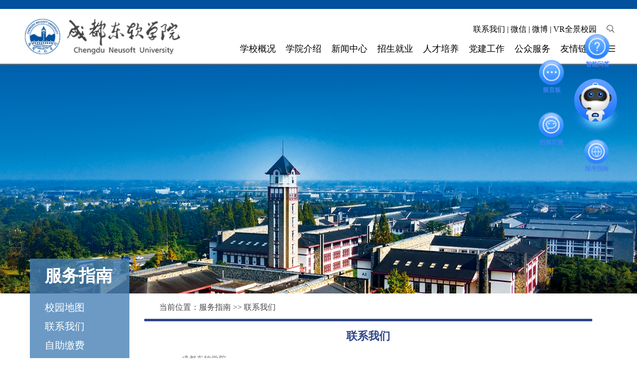

--- FILE ---
content_type: text/html
request_url: https://nsu.edu.cn/HTML/service/article_55.html
body_size: 17513
content:
<!DOCTYPE html>
<html><head><meta charset="UTF-8"><meta name="viewport" content="width=device-width,initial-scale=1"><meta name="renderer" content="webkit"><meta name="force-rendering" content="webkit"/><meta http-equiv="X-UA-Compatible" content="IE=Edge,chrome=1"/><meta http-equiv="Content-Type" content="text/html; charset=UTF-8"><title>成都东软学院 - 服务指南</title><link rel="shortcut icon" href="/img/favicon.ico"><script src="/js/jquery.min.js" type="text/javascript" charset="utf-8"></script><script src="/js/menu.js"></script><script src="/js/search.js" type="text/javascript" charset="utf-8"></script><link rel="stylesheet" type="text/css" href="/css/v3/swiper-bundle.min.css" /><link rel="stylesheet" type="text/css" href="/css/v3/nav.css?2023092701" /><link rel="stylesheet" type="text/css" href="/css/v3/content.css" /><link rel="stylesheet" type="text/css" href="/css/v3/main.css?2023092701" /><link rel="stylesheet" type="text/css" href="/css/v3/list.css?2023092701" /><link rel="stylesheet" type="text/css" href="/css/v2/iconfont.css?2023092701" /><style type="text/css">header {width: 100%;height: 130px;background-position: 50% 50%;background-size: cover;background-color: #777;background-repeat: no-repeat;top: 0;position: absolute;}h1 {width: 100%;height: 100%;padding: 0;margin: 0;text-transform: uppercase;text-align: center;font-family: Helvetica;font-size: 150px;color: #fff;}footer h1 {line-height: 300px;}</style></head><body><header><div class="navtop"></div><!--菜单--><div class="nav"><div class="nav_main"><a href="https://www.nsu.edu.cn/" class="logo"><img src="/img/v3/logo2.png"></a><div class="nav_main_right"><div class="nav-2"><div style=" margin-left: 20px; margin-right: 5px;"><!--width: 200px;--><div class="iconfont icon-sousuo"><div class="input"><input type="text" value=""placeholder="请输入完关键字后回车进行检索" /></div></div></div><div class="icon"><!--<a href="#"><div class="iconfont icon-20_">20周年校庆专题<div class="downDiv"></div></div></a> | --><a href="https://www.nsu.edu.cn/HTML/service/article_55.html"><div class="iconfont icon-dianhua2_">联系我们</div></a> | <a href="#"><div class="iconfont icon-weixin_">微信<div class="downDiv"></div></div></a> | <a href="https://weibo.com/neusoft028" target="_blank"><div class="iconfont icon-weibo_">微博<div class="downDiv"></div></div></a> | <a href="https://720yun.com/t/63e29wakj1v?scene_id=42923" target="_blank"><div class="iconfont icon-vr_">VR全景校园<div class="downDiv"></div></div></a></div></div><div class="nav-3"><!--<div class="nav-3-1"><a href="/">首页</a></div>--><div class="nav-3-1"><a href="/HTML/intro/article_11.html"><div class="navbtn">学校概况</div></a><div class="nav-3-2"><!-- style="opacity: 1;height: auto;"--><div class="line"></div><ul><a href="/HTML/intro/article_11.html"><li>学校简介</li></a><a href="/HTML/intro/article_12.html"><li>领导致辞</li></a><a href="/HTML/intro/article_15.html"><li>组织机构</li></a><a href="/HTML/intro/article_106.html"><li>理念特色</li></a><a href="/HTML/intro/article_17.html"><li>大 事 记</li></a><a href="/HTML/intro/article_16.html"><li>领导关怀</li></a><a href="/HTML/intro/article_31.html"><li>校园环境</li></a><a href="/HTML/image/list_49.html"target="_blank"><li>影像东软</li></a><a href="/HTML/intro/article_133.html"><li>大学精神</li></a></ul><!--<div class="img"><img src="./img/v3/CNU.png" /></div>--></div></div><div class="nav-3-1"><a href="/HTML/dept/"><div class="navbtn">学院介绍</div></a><div class="nav-3-2" style="width: 220px;left: -53px;"><div class="line"></div><ul><a href="https://cs.nsu.edu.cn/" target="_blank"><li>计算机与软件学院</li></a><a href="https://ise.nsu.edu.cn/" target="_blank"><li>智能科学与工程学院</li></a><a href="https://sibm.nsu.edu.cn/" target="_blank"><li>信息与商务管理学院</li></a><a href="https://da.nsu.edu.cn/" target="_blank"><li>数字艺术与设计学院</li></a><a href="https://english.nsu.edu.cn/" target="_blank"><li>外国语学院</li></a><a href="https://jk.nsu.edu.cn/" target="_blank"><li>健康医疗科技学院</li></a><a href="https://gz.nsu.edu.cn/" target="_blank"><li>数智应用技术学院</li></a><a href="https://io.nsu.edu.cn/" target="_blank"><li>国际教育学院</li></a><a href="https://basic.nsu.edu.cn/" target="_blank"><li>基础教学学院</li></a><a href="https://sz.nsu.edu.cn/" target="_blank"><li>马克思主义学院</li></a><a href="https://sovo.nsu.edu.cn/" target="_blank"><li>创新创业学院</li></a><a href="https://cec.nsu.edu.cn/" target="_blank"><li>继续教育（培训）学院</li></a><a href="https://tyjr.nsu.edu.cn/" target="_blank"><li>退役军人教育学院</li></a></ul></div></div><div class="nav-3-1"><a href="/HTML/news/article_18.html"><div class="navbtn">新闻中心</div></a><div class="nav-3-2"><div class="line"></div><ul><a href="/HTML/news/list_18.html"><li>学校新闻</li></a><a href="/HTML/news/list_19.html"><li>通知通告</li></a><a href="/HTML/news/list_68.html"><li>聚焦东软</li></a><a href="/HTML/news/list_21.html"><li>媒体聚焦</li></a><a href="/HTML/news/list_62.html"><li>信息公开</li></a></ul></div></div><div class="nav-3-1"><a href="/HTML/recruit/"><div class="navbtn">招生就业</div></a><div class="nav-3-2"><div class="line"></div><ul><a href="https://zs.nsu.edu.cn/html/" target="_blank"><li>招生信息</li></a><a href="https://career.nsu.edu.cn/" target="_blank"><li>就业指导</li></a></ul></div></div><div class="nav-3-1"><a href="/HTML/teach/article_107.html"><div class="navbtn">人才培养</div></a><div class="nav-3-2" style="right:0"><div class="line"></div><ul><a href="/HTML/teach/article_107.html"><li>培养模式</li></a><a href="/HTML/teach/article_111.html"><li>教学质量</li></a><a href="/HTML/teach/article_44.html"><li>学生工作</li></a><a href="/HTML/teach/article_45.html"><li>校 团 委</li></a><a href="https://lab.nsu.edu.cn/" target="_blank"><li>实验实训</li></a><a href="/HTML/teach/list_69.html"><li>师资力量</li></a><a href="/HTML/teach/article_30.html"><li>奖助学金</li></a><a href="https://lib.nsu.edu.cn/" target="_blank"><!-/HTML/teach/article_128.html--><li>图书馆</li></a><a href="/HTML/teach/article_53.html"><li>后勤保障</li></a></ul></div></div><div class="nav-3-1"><a href="/HTML/teach/article_107.html"><div class="navbtn">党建工作</div></a><div class="nav-3-2" style="right:0"><div class="line"></div><ul><a href="https://dq.nsu.edu.cn/" target="_blank"><li>党群工作部</li></a>
<!--<a href="#" target="_blank"><li>课程思政研究中心</li></a>
--></ul></div></div><div class="nav-3-1"><a href="/HTML/service/article_55.html"><div class="navbtn">公众服务</div></a><div class="nav-3-2"><div class="line"></div><ul><a href="/HTML/service/article_129.html"><li>校园地图</li></a><a href="http://r.nsu.edu.cn/" target="_blank"><li>自助缴费</li></a><a href="/HTML/service/article_51.html"><li>校长信箱</li></a><a href="/HTML/service/article_55.html"><li>联系我们</li></a></ul></div></div><div class="nav-3-1"><a href="/HTML/service/article_58.html"><div class="navbtn">友情链接</div></a><div class="nav-3-2" style="width: 220px;left: -53px;"><div class="line"></div><ul><a href="https://www.neutech.com.cn/" target="_blank"><li>东软睿新科技集团</li></a><a href="https://www.neusoft.edu.cn/" target="_blank"><li>大连东软信息学院</li></a><a href="https://www.nuit.edu.cn/" target="_blank"><li>广东东软学院</li></a><a href="https://gxlz.scedu.net/" target="_blank"><li>四川省高校网络理政平台</li></a></ul></div></div><span class="iconfont icon-caidan hander"></span></div><!--nav3 end--></div></div><!--sider end--></div><!--菜单结束--></header><!--菜单--><div id="allmenu" class="nav_all"><div class="main"><div class="closebtn">x</div><div class="title">总览</div><div class="menus"><ul><li class="m1">学校概况<ul><a href="/HTML/intro/article_11.html"><li>学校简介</li></a><a href="/HTML/intro/article_12.html"><li>领导致辞</li></a><a href="/HTML/intro/article_15.html"><li>组织机构</li></a><a href="/HTML/intro/article_106.html"><li>理念特色</li></a><a href="/HTML/intro/article_17.html"><li>大 事 记</li></a><a href="/HTML/intro/article_16.html"><li>领导关怀</li></a><a href="/HTML/intro/article_31.html"><li>校园环境</li></a><a href="/HTML/image/list_49.htm"><li>影像东软</li></a><a href="/HTML/intro/article_133.html"><li>大学精神</li></a></ul></li></ul><ul><li class="m1">学院介绍<ul><a href="https://cs.nsu.edu.cn/" target="_blank"><li>计算机与软件学院</li></a><a href="https://ise.nsu.edu.cn/" target="_blank"><li>智能科学与工程学院</li></a><a href="https://sibm.nsu.edu.cn/" target="_blank"><li>信息与商务管理学院</li></a><a href="https://da.nsu.edu.cn/" target="_blank"><li>数字艺术与设计学院</li></a><a href="https://english.nsu.edu.cn/" target="_blank"><li>外国语学院</li></a><a href="https://jk.nsu.edu.cn/" target="_blank"><li>健康医疗科技学院</li></a><a href="https://gz.nsu.edu.cn/" target="_blank"><li>数智应用技术学院</li></a><a href="https://io.nsu.edu.cn/" target="_blank"><li>国际教育学院</li></a><a href="https://basic.nsu.edu.cn/" target="_blank"><li>基础教学学院</li></a><a href="https://sz.nsu.edu.cn/" target="_blank"><li>马克思主义学院</li></a><a href="https://sovo.nsu.edu.cn/" target="_blank"><li>创新创业学院</li></a><a href="https://cec.nsu.edu.cn/" target="_blank"><li>继续教育（培训）学院</li></a><a href="https://tyjr.nsu.edu.cn/" target="_blank"><li>退役军人教育学院</li></a></ul></li></ul><ul><li class="m1">新闻中心<ul><a href="/HTML/news/list_18.html"><li>学校新闻</li></a><a href="/HTML/news/list_19.html"><li>通知通告</li></a><a href="/HTML/news/list_68.html"><li>聚焦东软</li></a><a href="/HTML/news/list_21.html"><li>媒体聚焦</li></a><a href="/HTML/news/list_62.html"><li>信息公开</li></a></ul></li><li class="m1">招生就业<ul><a href="https://zs.nsu.edu.cn/html/" target="_blank"><li>招生信息</li></a><a href="https://career.nsu.edu.cn/" target="_blank"><li>就业指导</li></a></ul></li></ul><ul><li class="m1">人才培养<ul><a href="/HTML/teach/article_107.html"><li>培养模式</li></a><a href="/HTML/teach/article_111.html"><li>教学质量</li></a><a href="/HTML/teach/article_44.html"><li>学生工作</li></a><a href="/HTML/teach/article_45.html"><li>校 团 委</li></a><a href="https://lab.nsu.edu.cn/" target="_blank"><li>实验实训</li></a><a href="/HTML/teach/list_69.html"><li>师资力量</li></a><a href="/HTML/teach/article_30.html"><li>奖助学金</li></a><a href="https://lib.nsu.edu.cn/" target="_blank"><!-/HTML/teach/article_128.html--><li>图书馆</li></a><a href="/HTML/teach/article_53.html"><li>后勤保障</li></a></ul></li></ul><ul><li class="m1">党建工作<ul><a href="https://dq.nsu.edu.cn/" target="_blank"><li>党群工作部</li></a>
<!--<a href="#"><li>课程思政研究中心</li></a>
--></ul></li><li class="m1">公共服务<ul><a href="/HTML/service/article_129.html"><li>校园地图</li></a><a href="http://r.nsu.edu.cn/" target="_blank"><li>自助缴费</li></a><a href="/HTML/service/article_51.html"><li>校长信箱</li></a><a href="/HTML/service/article_55.html"><li>联系我们</li></a></ul></li></ul><ul><li class="m1">诚聘英才<ul><a href="https://hr.nsu.edu.cn/" target="_blank"><li>人才招聘</li></a></ul></li></ul></div></div></div><!--菜单结束--><div id="topmenu" class="nav_top"><div class="nav_top_main"><a href="https://www.nsu.edu.cn/" class="logo"><img src="/img/v3/logo2.png"></a><div class="nav_top_main_right"><div class="nav_top-2"><div class="sider"><div class="siderbg"></div></div><div style="width: 600px; margin-left: 20px;"><span class="iconfont icon-caidan hander"style="font-size: 42px; margin-left: 10px;    float: right;"></span><div class="iconfont icon-sousuo"><div id="searchDiv"><div class="input"><input tyle="text" value="" placeholder="请输入完关键字后回车进行检索"></div><div id="searchResult" class="searchResult"></div></div><!--<div class="input"><input type="text" value="" placeholder="请输入完关键字后回车进行检索" /></div>--></div></div></div></div></div></div><div class="topimg" style="background-image: url(/img/v3/topimg.png);"></div><div class="container"><div class="container1"><!--左侧导航栏--><div class="menu-left">服务指南<ul><li><a href="/HTML/service/article_129.html">校园地图</a></li><li><a href="/HTML/service/article_55.html">联系我们</a></li><li><a href="http://r.nsu.edu.cn/" target="_blank">自助缴费</a></li><li><a href="/HTML/service/article_51.html">校长信箱</a></li><li><a href="/HTML/service/article_58.html">友情链接</a></li></ul></div><!--右侧部分--><div class="container-right"><div class="plate"><div style="height: 20px"></div><div class="b-nav">当前位置：<a href="/HTML/service/">服务指南</a> &gt;&gt; <a href="/HTML/service/article_55.html" class="font14BB">联系我们</a></div><div class="list-top"></div><div class="h-1">联系我们</div><div class="h-1"></div><div class="text_">成都东软学院<br><br>通讯地址：中国四川成都市都江堰青城山东软大道1号<br>邮 编： 611844<br>电 话：+86-28-64888000(校办)  64888001(招办) <br>传 真：+86-28-64888008<br>网 址：www.nsu.edu.cn <br>E-mail<a href="mailto:edu@nsu.edu.cn">：edu@nsu.edu.cn</a><br>&#160;&#160;&#160;<!--<br>东北大学东软信息学院<br>通讯地址：中国·大连市软件园凌北路18号<br>邮 编：116023<br>电 话：+86-411-84760003 84835000<br>传 真：+86-411-84760110<br>网 址：www.neusoft.edu.cn<br>E-mail <a href="mailto:：jiangnan@neusoft.edu.cn">：jiangnan@neusoft.edu.cn</a><br>&#160;&#160;&#160;<br>南海东软信息技术学院<br>通讯地址：广东省佛山市南海软件科技园<br>邮 编：528222<br>电 话：+86-757-86684502 　86684503<br>传 真：+86-757-86684501<br>网 址：nanhai.neusoft.edu.cn<br>E-mail <a href="mailto:：enquiry@itnh.com.cn">：enquiry@itnh.com.cn</a>--><br></div></div><div class="h-15"></div></div></div></div><footer><div class="main"><div class="logo"></div><div class="text"><p>投诉举报方式：xf@nsu.edu.cn 、 028-64888000<br>地址：四川省 成都市 都江堰市 青城山镇东软大道1号<br>邮编：611844<br><a href="https://beian.miit.gov.cn/" target="_blank">蜀ICP备12011972号-2</a><a href="https://beian.mps.gov.cn/#/query/webSearch?code=51018102000775" rel="noreferrer" target="_blank"><img src="/img/logo_ga.png" style="width:16px; height:16px; margin: 0 5px 0 10px" />川公网安备51018102000775</a><br>Copyright © 2002-2026 成都东软学院 All Rights Reserved</p></div><div class="link"><div class="imgs"><ul><a href="/HTML/service/article_55.html"><li><img src="/img/f_contactus.png"><ul><li><img src="/img/contactus3.png"></li><li><img src="/img/contactus2.png"></li></ul></li></a><a href="#"><li><img src="/img/f_wx.png"><ul><li><img src="/img/wxcode.jpg"></li><li><img src="/img/wx2.png"></li></ul></li></a><a target="_blank"href="https://passport.weibo.com/wbsso/login?ssosavestate=1565616517&amp;url=https%3A%2F%2Fweibo.com%2Fneusoft028%3Fsudaref%3Dwww.nsu.edu.cn%26display%3D0%26retcode%3D6102%26sudaref%3Dpassport.weibo.com&amp;display=0&amp;ticket=ST-Mjg0MzYyNDg3MA==-1534080517-gz-AFC135C406473FA96C16092054772776-1&amp;retcode=0"><li><img src="/img/f_wb.png"><ul><li><img src="/img/wbcode.jpg"></li><li><img src="/img/wb2.png"></li></ul></li></a><a target="_blank" href="https://www.xiaohongshu.com/user/profile/5dadbc6f0000000001009320"><li><img src="/img/f_xhs.png"><ul><li><img src="/img/xhscode.jpg"></li><li><img src="/img/tt2.png"></li></ul></li></a><a target="_blank" href="http://www.cdjubao.gov.cn/"><li><img src="/img/f_jb.png" alt="成都市互联网不良与违法信息举报中心"><ul><li style="font-size:12px;width:80px;text-align:center;">举报中心</li><li><img src="/img/contactus2.png"></li></ul></li></a><a target="_blank" href="http://gxlz.scedu.net/"><li><img src="/img/f_lz.png" alt="四川省高校网络理政平台"><ul><li style="font-size:12px;width:80px;text-align:center;">高校理政</li><li><img src="/img/contactus2.png"></li></ul></li></a></ul></div><div class="text">友情链接：<a href="https://www.neutech.com.cn/" target="_blank">东软睿新科技集团</a><a href="https://www.neusoft.edu.cn/" target="_blank">大连东软信息学院</a><a href="https://www.nuit.edu.cn/" target="_blank">广东东软学院</a></div></div></div></footer><div id="apDiv1" style="visibility:hidden;display:none;">
<script charset="UTF-8" id="LA_COLLECT" src="//sdk.51.la/js-sdk-pro.min.js"></script>
<script>LA.init({id: "JkroUC8QOYwmzd6j",ck: "JkroUC8QOYwmzd6j"})</script>
<!-- Matomo -->
<script>var _paq = window._paq = window._paq || [];/* tracker methods like "setCustomDimension" should be called before "trackPageView" */_paq.push(["setCookieDomain", "*.nsu.edu.cn"]);_paq.push(['trackPageView']);_paq.push(['enableLinkTracking']);(function() {var u="//count.nsu.edu.cn/";_paq.push(['setTrackerUrl', u+'matomo.php']);_paq.push(['setSiteId', '1']);var d=document, g=d.createElement('script'), s=d.getElementsByTagName('script')[0];g.async=true; g.src=u+'matomo.js'; s.parentNode.insertBefore(g,s);})();
</script>
<!-- End Matomo Code -->
<script id="eda_bar_script" src="https://answer.eol.cn/school/pc/school3292.js"></script>
</div></body></html>

--- FILE ---
content_type: text/css
request_url: https://nsu.edu.cn/css/v3/nav.css?2023092701
body_size: 63686
content:
* {
    margin: 0;
    padding: 0;
    font-family: "微软雅黑";
}

.nav {
    width: 100%;
    height: 219px;
    position: absolute;
    /*background: linear-gradient(to bottom, rgba(0,0,0,0.8), rgba(0,0,0,0.4), rgba(0,0,0,0.0));*/
    background: url('../../img/v3/navbg.png') repeat;
    font-size: 14px;
    z-index: 999;
}

.banner-bottom {
    /*首屏底部阴影*/
    width: 100%;
    height: 156px;
    bottom: 0px;
    position: absolute;
    /*background: linear-gradient(to bottom, rgba(0,0,0,0.8), rgba(0,0,0,0.4), rgba(0,0,0,0.0));*/
    background: url('../../img/v3/navbg2.png') repeat;
    font-size: 14px;
    z-index: 1;
    /*生成的阴影*/
}

.nav_main {
    width: 1340px;
    height: 90px;
    /*background: url(/img/nav2.png);*/
    background-position: center;
    background-size: cover;
    background-repeat: no-repeat;
    position: absolute;
    top: 0px;
    left: 50%;
    margin-left: -715px;
    z-index: 100;
    /*
    background-color: #3e5699;
    background-color: rgba(62, 86, 153, 0.9);
    
    background-color: green;*/
    transition: all .4s;
}


.nav .logo {
    position: absolute;
    /*position: relative;
    float: left;*/
    width: 440px;
    padding-top: 20px;
    height: 100px;

}

.nav .logo img {
    width: 312px;
    /*解决html5因line-height导致垂直居中问题*/
    vertical-align: top;
}


.nav_main_right {
    display: block;
    /*float: left;
    position: relative;*/
    width: 900px;
    height: 100px;
    position: absolute;
    right: 0;
    top: 0;
}

.nav a {
    color: #fff;
    font-size: 16px;
    text-decoration: none;
    text-align: center;
}

.nav a:hover {
    color: #aaa;
}

.nav-2 {
    position: absolute;
    width: 700px;
    height: 40px;
    line-height: 40px;
    right: 0px;
    color: #fff;
    top: 20px;
    font-size: 16px;
}

.nav-2>div {
    height: 40px;
    line-height: 40px;
    float: right;
}

.nav-2>div div,
.nav-2 .icon-sousuo:before {
    float: left;
}

/*处理搜索框的外观*/
.nav-2 .input {
    width: 200px;
}

.nav-2 .input input {
    width: 200px;
    height: 30px;
    line-height: 30px;
    margin-top: 5px;
    border: 0px;
    background-color: transparent;
    border-bottom: 1px solid #fff;
    outline: none;
    -webkit-caret-color: #fff;
    caret-color: #fff;
    color: #fff;
}

.nav-2 .input input::-webkit-input-placeholder {
    color: transparent;
}

.nav-2 .input input::-moz-placeholder {
    color: transparent;
}

.nav-2 .input input::-ms-input-placeholder {
    color: transparent;
}

.nav-2 .input input:focus::placeholder {
    color: transparent;
}

.nav-2 .input input:focus::-webkit-input-placeholder {
    color: #aaa;
}

.nav-2 .input input:focus::-moz-placeholder {
    color: #aaa;
}

.nav-2 .input input:focus::-ms-input-placeholder {
    color: #aaa;
}

.nav-2 .input input:focus::placeholder {
    color: #aaa;
}

.nav-2 input:focus {
    width: 200px;
}

/*处理搜索框外观结束*/

.iconfont.icon-caidan.hander{
    color: #fff; 
    font-size: 22px; 
    margin-left: 10px;
}

.nav-3 {
    position: absolute;
    right: 0px;
    width: auto;
    height: 40px;
    line-height: 40px;
    /*background-color: blue;*/
    z-index: 667;
    top: 60px;
    font-size: 16px;
}


.nav-3-1 {
    display: block;
    min-width: 80px;
    height: 40px;
    line-height: 40px;
    float: left;
    text-align: center;
    position: relative;
}


.nav-3-1 .navbtn {
    height: 40px;
    line-height: 40px;
    padding: 0px 10px;
    font-size: 18px;

}

.nav-3-1 .navbtn:hover {
    color: #fff;

}

.nav-3-1:hover .navbtn {
    border-bottom: 2px solid #fff;
}

.nav-3-2 {
    position: absolute;
    min-width: 160px;
    max-width: 200px;
    width: auto;
    text-align: center;

    top: 30px;
    transition: all .25s ease-in-out;
    opacity: 0;
    z-index: -999;
    height: 0px;
    overflow: hidden;

    left: -34px;
}

.nav-3-2 ul {
    /*background-color: rgba(62,86,153,0.9);*/
    background-color: #ffc96b;
    padding-top: 5px;
    color: #000;
    font-size: 14px;

}

.nav-3-2 a {
    color: #000;
    font-size: 16px;
    text-decoration: none;
    text-align: center;
}

.nav-3-2 a:hover {
    color: #000;
    font-weight: 600;
}

.nav-3-1:hover .nav-3-2 {
    display: block;
    opacity: 1;
    top: 40px;
    height: auto;
}

.nav-3-2 li {
    /*取消双行显示
	float:left;
	width: 45%;
	min-width: 95px;*/
    line-height: 40px;
    background-color: #fff;
    padding: 2px;
    list-style: none;
    width: auto;

}

.nav-3-2 .line {
    width: 2px;
    height: 30px;
    background-color: #fff;
    margin: auto;
}

.nav-3-2 .img {
    background-color: #fff;
    padding: 4px;
}

.nav-3-2 .img img {
    width: 100%;
}

.icon-caidan.hander{
    cursor: pointer;
}

/*定义全局菜单*/
.nav_all{
    width: 100%;
    height: 720px;
    background-color: rgba(0, 0, 0, 0.9);
    position: fixed;
    z-index: 2;
    top: 110px;
    display: none;
}
.nav_all.active{
    display: block;
}
.nav_all .closebtn{
    width: 50px;
    height: 50px;
    font-size: 40px;
    text-align: center;
    line-height: 50px;
    margin: 0 0 0 auto;
    cursor: pointer;
}
.nav_all ul, .nav_all li{
    list-style: none;
}
.nav_all ul{
    float: left;
    margin-right: 140px;
}
.nav_all ul:last-child{
    margin-right: 0px;
}
.nav_all li ul li{
    height: 30px;
    line-height: 30px;
}
.nav_all ul li ul{
    float: unset;
    margin-right: unset;
}

.nav_all li:hover{
    color:#ccc;
}
.nav_all li.m1{
    margin: 70px auto 15px 0;
    font-size: 20px;
    font-weight: 600;
}
.nav_all li.m1 ul{
    font-size: 16px;
    font-weight: normal;
    margin-top: 15px;
}

.nav_all .main{
    width: 1340px;
    color: #fff;
    margin: auto;
}
.nav_all .main a{
    color: #fff;
    text-decoration: none;
}
.nav_all .main .title{
    text-align: center;
    font-size: 40px;
}
.nav_all .main .menus{
    border-top: solid 1px #fff;
    width: 1320px;
    position: absolute;
    padding: 10px;
}


/*定义topmenu*/
.nav_top {
    width: 100%;
    position: fixed;
    height: 110px;
    background: rgba(255, 255, 255, 0.9);
    /*rgba(41,68,142,0.9)*/
    z-index: 100;
    top: 0;
    left: 0;
    margin-left: 0;
    display: none;
    box-shadow: 0px 5px 10px #888888;
}

.nav_top.show {
    display: block;
}

.nav_top_main {
    position: relative;
    width: 1320px;
    height: 70px;
    margin: 20px auto;
    /*background-color: #9c3535;*/
}

/*topmenu漂浮菜单外观*/
.nav_top_main_right {
    position: absolute;
    display: block;
    width: 900px;
    height: 100px;
    right: 0;
    top: 0;
}

.nav_top-2 {
    position: absolute;
    width: 700px;
    height: 40px;
    line-height: 40px;
    right: 10px;
    color: #000;
    top: 20px;
}

.nav_top-2>div {
    height: 40px;
    line-height: 40px;
    float: right;
}

.nav_top-2>div div,
.nav_top-2 .icon-sousuo:before {
    float: right;
}

.nav_top-2 .icon-sousuo{
    width: 500px;
    color: #000;
}

.iconfont.icon-sousuo>.input {
    display: none;
}
.iconfont.icon-sousuo:hover>.input{
    display: block;
}


.nav_top-2 .input {
    /*width: 150px;*/
}
.nav_top-2 .iconfont{
    font-size: 30px;
    /*font-size: 50px;*/
}

.nav_top-2 .input input {
    width: 100px;
    height: 30px;
    line-height: 30px;
    margin-top: 5px;
    border: 0px;
    background-color: transparent;
    border-bottom: 1px solid #000;
    outline: none;
    -webkit-caret-color: #000;
    caret-color: #000;
    color: #000;
    font-size: 20px;
    padding: 0 20px;
}

.nav_top-2 .input input::-webkit-input-placeholder {
    color: transparent;
}

.nav_top-2 .input input::-moz-placeholder {
    color: transparent;
}

.nav_top-2 .input input::-ms-input-placeholder {
    color: transparent;
}

.nav_top-2 .input input:focus::placeholder {
    color: transparent;
}

.nav_top-2 .input input:focus::-webkit-input-placeholder {
    color: #000;
}

.nav_top-2 .input input:focus::-moz-placeholder {
    color: #000;
}

.nav_top-2 .input input:focus::-ms-input-placeholder {
    color: #000;
}

.nav_top-2 .input input:focus::placeholder {
    color: #000;
}

.nav_top-2 input:focus {
    width: 400px;
}

.nav-2 .icon {
    /* background-color: blue; */
    position: relative;
}
.nav-2 .icon a{
    display: inline-grid;
}

.nav-2 .iconfont .upDiv{
	width: 150px;
	height: 150px;

	background-color: #222;
	color: #fff;
	position: absolute;
	top: 65px;
	left: 40px;
	transform: translateY(-200%);
 	z-index: -1;
	overflow: hidden;
	transition: all .25s ease-in-out;
	opacity: 0;
}


.nav-2 .iconfont:hover .upDiv{
	top: 150px;
	opacity: 1; 
	z-index: 999;
}


.nav-2 .iconfont .downDiv{
	width: 150px;
	height: 150px;
	background-color: #222;
	color: #fff;
	position: absolute;
	top: -220px;
	left: 20px;
	transform: translateY(40px);
 	z-index:-1;
	overflow: hidden;
	transition: all .25s ease-in-out;
	opacity: 0;
}
.nav-2 .iconfont.icon-weibo_ .downDiv{
    left: 60px;
}
.nav-2 .iconfont.icon-vr_ .downDiv{
    left: 120px;
}
.nav-2 .iconfont.icon-weixin_, .nav-2 .iconfont.icon-weibo_, .nav-2 .iconfont.icon-vr_{
    position: relative;
}
.nav-2 .iconfont.icon-weixin_ .downDiv, .nav-2 .iconfont.icon-weibo_ .downDiv, .nav-2 .iconfont.icon-vr_ .downDiv{
    left: -60px;
}
.nav-2 .iconfont.icon-20_ .downDiv{
    left: -20px;
}
.nav-2 .iconfont:hover .downDiv{
	top: 0px;
	opacity: 1; 
	z-index: 999;
}

.nav-2 .icon-20 div, .nav-2 .icon-20_ div{
	box-shadow: 0 1px 5px #666;
	border-radius: 4px;
	background: url([data-uri]);
}

.nav-2 .icon-weixin div, .nav-2 .icon-weixin_ div{
	box-shadow: 0 1px 5px #666;
	border-radius: 4px;
	background: url([data-uri]);
}

.nav-2 .icon-weibo div, .nav-2 .icon-weibo_ div{
	box-shadow: 0 1px 5px #666;
	border-radius: 4px;
	background: url([data-uri]);
}

.nav-2 .icon-vr div, .nav-2 .icon-vr_ div{
	box-shadow: 0 1px 5px #666;
	border-radius: 4px;
	background: url([data-uri]);
}


.siderbg{
	display: none;
}
.searchResult{
        display: none;
}

@media (max-width: 1340px){
    .nav_main {
        width: 1200px;
        margin-left: -600px;
    }
    .nav .logo{
        width: 332px;
    }
    .nav_main_right{
        width: 800px;
    }

    .nav_all .main{
        width: 1200px;
    }
    .nav_all .main .menus{
        width: 1160px;
        padding: 10px 20px;
    }
    .nav_all ul{
        margin-right: 110px;
    }
    .nav_top_main{
        width: 1180px;
    }
    .nav_top_main_right{
        width: 800px;
    }
    .nav_top-2{
        right: 0px;
    }
    .nav_all li.m1{
        margin: 30px auto 15px 0;
    }
}

@media (max-width: 1199px){
    
    .nav_main {
        width: 1000px;
        margin-left: -500px;
    }
    .nav .logo{
        width: 232px;
        padding-top: 30px;
    }
    .nav .logo img{
        width: 232px;
    }
    .nav_main_right{
        width: 800px;
    }

    .nav_all .main{
        width: 1000px;
    }
    .nav_all .main .menus{
        width: 960px;
        padding: 10px 20px;
    }
    .nav_all ul{
        margin-right: 70px;
    }
    .nav_top_main{
        width: 980px;
    }
    .nav_top_main_right{
        width: 600px;
    }
    .nav_top-2{
        right: 0px;
    }





}
@media (max-width: 991px){
    .nav{
        display: none;
    }
    .nav_top{
        display: block;
    }
    .nav_top_main{
        width: 100%;
    }
    .nav_all {
        background-color: rgba(200, 200, 200, 0.9);
    }
    .nav_all .main, .nav_all .main .menus{
        width: 100%;
        box-sizing: border-box;
        color: #000;
    }
    .nav_all .main .closebtn, .nav_all .main .title{
        display: none;
    }
    .nav_all ul{
        width:100%;

    }
    .nav_all li{
        display: none;
    }
    .nav_all li.m1{
        display: block;
cursor: pointer;
    }
    .nav_all li.m1{
        margin: 10px auto 0px;
    }
    .nav_all li.m1 ul{
        display: none;
    }
    .nav_all li.m1.active ul{
        display: block;
    }
    .nav_all li.m1.active li{
        display: block;
    }
    .nav_all .main a{
        color: #000;
    }
    .nav_all li:hover{
        color:#666;
    }

 }
@media (max-width: 767px){
#searchResult {
font-size:18px;
line-height:22px;
}
#searchResult .newsTxt{
color: #fff;
}
#searchResult a{
color: #fff;
}
.searchResult{
display: block;
}

.nav_top-2.showSearch{
top:-20px;
}

.nav_top-2 input:focus {
	width:auto;
}
.nav_top-2 .icon-sousuo{
	width: 50px;
}

	#searchDiv{
		display: none;
		opacity: 0;
		position: fixed;
		max-width: 300px;
		width: 80%;
		height: 100%;
		left: auto;
		right: -340px;
		float: right;
		text-align: left;
		transition: all .25s ease-in-out;
		background: rgba(62,86,153,1);
		margin: 0 auto;
		box-shadow: -10px 0px 10px rgba(51, 51, 51, 0.6);
		z-index: 667;
	}
#searchDiv .input{
	width: 80%;
	margin: 0px auto;
	height: 100px;
	position: relative;
}
	#searchDiv input{
	position: absolute;
	top: 30px;
	width: 80%;
	margin: 0px auto 0px -5px;
	height: 30px;
	padding: 0px 5px;
	line-height: 30px;
	font-size: 16px;
	border-radius: 15px;
	background-color: #fff;
	}

	.showSearch #searchDiv{
		opacity: 1;
		right: 0px;
		display: block;
	}

	#searchDiv .news {
		width: 90%;
		height: 230px;
		margin: 0px 5% 10px;
		overflow-y:hidden;

		display: -webkit-box;
		-webkit-box-orient: vertical;
		-webkit-line-clamp: 3;
	}
	#searchDiv .newsImg {
		width: 100%;
		height: 160px;
		background-position: 50%;
		background-size: cover;
		background-color: #777;
		background-repeat: no-repeat;
		background-position-y: center;
	}
	#searchDiv .newsTxt .newsContent{
		display: none;
	}
	#searchDiv .page{
		width: 90%;
	}
	#searchDiv .page ul li {
		float: left;
		width: 30%;
		height: 50px;
		line-height: 50px;
		text-align: center;
		padding: 0px 10px 0px 10px;
		border: 1px solid #777;
		margin: 0px 5px 5px 5px;
		cursor: pointer;
		background-color: #eee;
	}
	#searchDiv .page ul li:hover {
		background-color: #777;
		color: #fff;
	}

	.top.nav .nav_main{
		width: 100%;
	}

	.showSearch .sider{
		position: fixed;
		height: 100%;
		width: 100%;
	}
	.showSearch .siderbg{
		position: absolute;
		display: block;
		background-color: rgba(0,0,0,.5);
		width: 100%;
		height: 100%;
	}
	.sider .nav-3-1{
		width: 100%;
		border-bottom: 1px solid #fff;
		line-height: 60px;
		height: 60px;
	}
	.sider .navbtn{
		line-height: 60px;
		height:60px;
	}
	
	.sider .nav-3-1:hover .nav-3-2{
		display: none;
	}
}

--- FILE ---
content_type: text/css
request_url: https://nsu.edu.cn/css/v3/content.css
body_size: 2440
content:

.text_ {
    width: 90%;
    min-height: 500px;
    margin: 20px auto;
    text-indent: 30px;/*2em;*/
    font-size: 14px;
    line-height: 22px;
    color: #737373;
    letter-spacing: 1px;
    text-align:justify;
}
.text_ p{
    padding-bottom: 10px;
}
.text_ a{
    color:#737373;
}
.text_ img, .text_ video{
	max-width:90%;
	height: auto;

	display: block;
	margin-left: auto;
	margin-right: auto;
	margin-top: 10px;
	margin-bottom: 10px;
}
.text_ .pic2 img:first-child{
    margin-right: 20px;
}
.text_ .pic2 img{
	display: unset;
}
.text_ #div_ml {
    text-align: center;
}
.text_ #div_ml span {
    background-color: #fff;
    border-color: #ccc;
    padding: 6px 12px;
    margin-bottom: 0;
    font-size: 14px;
    font-weight: 400;
    line-height: 1.42857143;
    text-align: center;
    white-space: nowrap;
    vertical-align: middle;
    -ms-touch-action: manipulation;
    touch-action: manipulation;
    cursor: pointer;
    -webkit-user-select: none;
    -moz-user-select: none;
    -ms-user-select: none;
    user-select: none;
    background-image: none;
    border: 1px solid #ccc;
    border-radius: 4px;
}
.text_ #div_ml span:hover{
    background-color: #eee;
}

.h-1{
    width: 90%;
    margin: 15px auto;
    text-align: center;
    font-size: 22px;
    font-weight: 600;
    color: #2d458a;
}
.h-2{
    width: 90%;
    /*123display: none;*/
    margin: 15px auto;
    text-align: center;
    font-size: 14px;
    color: #464646;
}


@media (max-width: 1340px) {
    
        footer .main{
            width: 1180px;
            margin-left: -590px;
        }
        footer .logo{
            margin-left: 0px;
        }
        footer .text{
            margin-left: 5px;
        }
        footer .link{
            margin-left: 5px;
        }
}
@media (max-width: 1199px) {
    footer .main{
        width: 980px;
        margin-left: -490px;
    }
    footer .logo{
     width: 100px;   
     height: 100px;
     background-position: left;
     margin-left: 20px;
     margin-right: 30px;
    }
    footer .link{
        margin-left: 25px;
    }/*
    footer .text{
        width: 330px;
    }
    footer .link{
        width: 330px;
        margin-top: 0px;
    }*/
}
@media (max-width: 991px) {
    .logo{
        display: block;
    margin-left: 10px;
    }
    footer .main{
        width: 90vw;
        margin-left: -45vw;
        margin-top: 50px;
    }
    footer .text{
        width: auto;
    }
    footer .link{
        width: 100%;
    }
}

--- FILE ---
content_type: text/css
request_url: https://nsu.edu.cn/css/v3/main.css?2023092701
body_size: 2039
content:
.video {
    width: 80%;
    margin: 0 auto;
    text-indent: 0px;
}
.video video{
    width: 100%;
}

ol,ul{
	list-style: none;
}


/*������*/
.modal-backdrop {
    position: fixed;
    top: 0;
    right: 0;
    bottom: 0;
    left: 0;
    z-index: 1040;
    background-color: #000;
}
.fade {
    opacity: 0;
    -webkit-transition: opacity .15s linear;
    transition: opacity .15s linear;
}
.fade.in {
    opacity: 1;
}

.modal-backdrop.in {
    filter: alpha(opacity=70);
    opacity: .7;
}
.modal {
    position: fixed;
    top: 0;
    right: 0;
    bottom: 0;
    left: 0;
    z-index: 1050;
    display: none;
    overflow: auto;
    overflow-y: none;
    /*overflow-y: scroll;*/
    -webkit-overflow-scrolling: touch;
    outline: 0;
}
/*
.modal.in .modal-main {
    -webkit-transform: translate(0, 0);
    -ms-transform: translate(0, 0);
    transform: translate(0, 0);
}
.modal.fade .modal-main {
    -webkit-transition: -webkit-transform .3s ease-out;
    -moz-transition: -moz-transform .3s ease-out;
    -o-transition: -o-transform .3s ease-out;
    transition: transform .3s ease-out;
    -webkit-transform: translate(0, -25%);
    -ms-transform: translate(0, -25%);
    transform: translate(0, -25%);
}*/
.modal-content {
    position: relative;
    background-color: #fff;
    background-clip: padding-box;
    border: 1px solid #999;
    border: 1px solid rgba(0, 0, 0, .2);
    border-radius: 6px;
    outline: none;
    -webkit-box-shadow: 0 3px 9px rgba(0, 0, 0, .5);
    box-shadow: 0 3px 9px rgba(0, 0, 0, .5);
}
.modal-main {
    position: relative;
    width: auto;
    margin: 10px;
}
.modal-header {
    min-height: 16.42857143px;
    padding: 15px;
    border-bottom: 1px solid #e5e5e5;
}
.modal-header {
    background-color: rgba(62,86,153,0.9);
    color: #fff;
    border-radius: 0;
    -webkit-border-radius: 0;
    border: none;
}
.modal-header .close {
    color: #fff;
    opacity: .5;
    margin-top: -2px;
    -webkit-appearance: none;
    padding: 0;
    cursor: pointer;
    background: transparent;
    border: 0;
}
.modal-header .close {
    float: right;
    font-size: 21px;
    font-weight: bold;
    line-height: 1;
    color: #000;
    text-shadow: 0 1px 0 #fff;
    filter: alpha(opacity=20);
    opacity: .2;
}
.close:hover,
.close:focus {
  color: #000;
  text-decoration: none;
  cursor: pointer;
  filter: alpha(opacity=50);
  opacity: .5;
}

.modal-body {
    position: relative;
    padding: 20px;
}
.modal-body .page{
    width: 100%;
    margin-top: 20px;
}
.modal-body .page ul {
    margin: 0 auto;
    display: table;
    text-align: center;
}
.modal-body .page ul li {
    float: left;
    width: 30px;
    height: 30px;
    line-height: 30px;
    text-align: center;
    padding: 0px 10px 0px 10px;
    border: 1px solid #777;
    margin: 0px 5px 5px 5px;
    cursor: pointer;
}
.modal-body .page ul li.select{
    background-color: #ddd;
}


/*ͼƬԤ�����*/
.pictures, .pictures2 {
  list-style: none;
  margin: 0;
  padding: 0;
display: table;
width: 100%;
}
.pictures > li, .pictures2> div > li {
  border: 1px solid transparent;
  float: left;
  /*height: calc(100% / 8);*/
height: 160px;
  margin: 0 -1px -1px 0;
  overflow: hidden;
  width: calc(100% / 4);
  box-sizing: border-box;
}
.pictures2> div > li{
  width: calc(100%/2);
}
.pictures2> div.images{
	    overflow: hidden;
}
	
.pictures > li > img, .pictures2> div > li > img {
  cursor: zoom-in;
  width: 100%;
height: 100%;
    object-fit: cover;
}
.viewer-backdrop {
	background-color: rgba(0, 0, 0, 0.8);
}
.default-invisible div .title {
    display: block;
    width: 100%;
    text-align: center;
    font-size: 20px;
    line-height: 28px;
    margin: 35px auto 0px auto;
}

.event-nav{
text-align:center;
}
.event-nav .btn-square {
    margin-left: 2px;
    margin-right: 2px;
    margin-bottom: 8px;
}.btn {
    display: inline-block;
    border: none;
    outline: none;
    background: transparent;
    text-align: center;
    vertical-align: middle;
    cursor: pointer;
    padding: 0;
    transition: all .2s ease-in-out;
}
.btn-square {
    display: inline-block;
    box-sizing: border-box;
    padding: 7px 16px;
    background-color: #f5f5f5;
    vertical-align: middle;
    color: #333;
    min-height: 35px;
    border: solid 1px #000;
}
.event-nav .btn-square.active {
    background: #1f8dd6;
    color: #fff;
}
.spirit-block {
    background-color: #0693e5;
    text-align: center;
    margin-bottom: 30px;
}
.spirit-block h5 {
    color: #fff;
    font-weight: 700;
    font-size: 20px;
    padding: 20px 0;
}
 .event-content {
    padding-top: 30px;
    padding-bottom: 30px;
}
.default-invisible>div {
    display: none;
}
.default-invisible>div.active {
    display: block;
}
.btn-square:hover{background:#bebebe}
.btn-square.fade-blue:hover{color:#fff;background:#1c7fc1}


@media (min-width: 768px){
	.modal-content {
	    -webkit-box-shadow: 0 5px 15px rgba(0, 0, 0, .5);
	    box-shadow: 0 5px 15px rgba(0, 0, 0, .5);
	}
	.modal-main {
	    width: 80vw;
	    max-width: 1200px;
	    margin: 30px auto;
	}
}

.search-main {
}

.search-main .news {
    float: none;
    width: auto;
    height: 120px;
    /*margin-bottom: 20px;*/
    padding: 10px;
    color: #000;
}
.search-main .news:hover{
	background-color: #ddd;
}

.search-main .newsImg {
    float: left;
    width: 180px;
    height: 120px;
    background-position: 50%;
    background-size: cover;
    background-color: #777;
    background-repeat: no-repeat;
    background-position-y: top;
}

.search-main .newsTxt{
	height: 120px;
	margin-left: 190px;
	max-height: 180px;
	overflow: hidden;
}
.search-main .newsTxt .newsTime{
	font-size: 16px;
	line-height: 30px;
}
.search-main .newsTxt .newsTitle{
	height: 50px;
	line-height: 25px;
	font-size: 16px;
	font-weight: 700;
	letter-spacing: 1px;
	display: -webkit-box;
	-webkit-box-orient: vertical;
	-webkit-line-clamp: 2;
	overflow: hidden;
}
.search-main .newsTxt .newsContent{
	margin-top: 10px;
	font-size: 14px;
	display: -webkit-box;
	-webkit-box-orient: vertical;
	-webkit-line-clamp: 3;
}


/*β��*/

footer {
    width: 100%;
    height: 300px;
    background: #3e3a39;
    bottom: -300px;
    position: fixed;
    z-index: -1;
}

footer .main {
    width: 1340px;
    height: 200px;
    margin: 100px auto 0;
    left: 50%;
    margin-left: -670px;
    position: absolute;
}

footer .logo {
    position: relative;
    width: 372px;
    height: 84px;
    float: left;
    background-position: center;
    background-size: cover;
    background-repeat: no-repeat;
    background-image: url(../../img/v3/logo-bottom.png);
    margin-left: 30px;
}

footer .text {
    float: left;
    color: #fff;
    font-size: 14px;
    margin-left: 60px;
    line-height: 20px;
}

footer .main .text a {
    text-decoration: none;
    color: #fff;
    margin-right: 10px;
}

footer .link ul {
    list-style: none;
}

footer .link ul li {
    list-style: none;
    float: left;
    margin-right:  9px;
    position: relative;
    color: #fff;
}

footer .link .text {
    margin-left: 0px;
    margin-top: 10px;
}

footer .link {
    float: left;
    margin-top: 20px;
    margin-left:45px;
}

footer .link .imgs ul li {
    list-style: none;
    float: left;
    margin-right: 9px;
    position: relative;
    color: #fff;
}

footer .link .imgs ul li ul li:first-child {
    display: none;
    position: absolute;
    bottom: 30px;
    left: -35px;
}

footer .link .imgs ul li:first-child ul li:first-child {
    position: absolute;
    bottom: 50px;
    left: -15px;
}

footer .link .imgs ul li ul li:last-child {
    display: none;
    position: absolute;
    top: 6px;
    left: 8px;
    z-index: -1;
}

footer .link .imgs ul li:hover ul li {
    display: block;
}

@media (max-width: 1340px) {
    
        footer .main{
            width: 1180px;
            margin-left: -590px;
        }
        footer .logo{
            margin-left: 0px;
        }
        footer .text{
            margin-left: 5px;
        }
        footer .link{
            margin-left: 5px;
        }
}
@media (max-width: 1199px) {

    .video{
        width: 100%;
        margin: 0 auto;
    }

    footer .main{
        width: 980px;
        margin-left: -490px;
    }
    footer .logo{
     width: 100px;   
     height: 100px;
     background-position: left;
     margin-left: 20px;
     margin-right: 30px;
    }
    footer .link{
        margin-left: 25px;
    }/*
    footer .text{
        width: 330px;
    }
    footer .link{
        width: 330px;
        margin-top: 0px;
    }*/
}
@media (max-width: 991px) {
    .logo{
        display: block;
    margin-left: 10px;
    }
    footer .main{
        width: 90vw;
        margin-left: -45vw;
        margin-top: 50px;
    }
    footer .text{
        width: auto;
    }
    footer .link{
        width: 100%;
    }
    footer .main .logo{
        margin: auto;
        float: unset;
    }
}

--- FILE ---
content_type: text/css
request_url: https://nsu.edu.cn/css/v3/list.css?2023092701
body_size: 2395
content:
a {
    text-decoration: none;
}

header {
    height: 160px;
}

.topimg {
    margin-top: 120px;
    height: 470px;
    background-color: unset;
    background-size: cover;
    background-repeat: no-repeat;
    background-position-x: center;
    background-position-y: bottom;
}

.navtop {
    height: 18px;
    background-color: #02509b;
    width: 100%;
}

.nav {
    height: 110px;
    background: unset;
    background-color: #fff;
}

.nav-2 {
    color: #000;
}

.nav-2 .input input {
    color: #000;
    border-bottom-color: #000;
}

.nav a {
    color: #000;
}

.nav-3-1 .navbtn:hover {
    color: #000;
}

.iconfont.icon-caidan.hander {
    color: #000;
}

.nav-3-1:hover .navbtn {
    border-bottom: 2px solid #000;
}

.nav-3-2 .line {
    background-color: #000;
}
.nav_all {
    top:130px;
    position: absolute;
}


/*盒子*/
.container {
    min-width: 1300px;
    height: auto;
    justify-content: center;
    margin: 0 auto;
}

.container1 {
    width: 1040px;
    margin: 0 auto;
    position: relative;
    box-sizing: border-box;
}

/*左边栏菜单*/
.menu-left {
    width: 170px;
    background-color: #02509b;
    background-color: rgba(72, 129, 183, 0.8);
    color: #fff;
    min-height: 400px;
    /*bottom: -400px;*/
    top: -70px;
    left: 200px;
    position: absolute;
    left: 50%;
    margin-left: -660px;
    /*中间宽度一半大概是500 + 200的自己宽度*1.5 */
    font-size: 34px;
    padding-left: 30px;
    line-height: 70px;
    padding-bottom: 20px;

font-weight: 600;
}

.menu-left ul {
    line-height: 36px;
    margin-top: 10px;
    list-style: none;
    font-size: 20px;
font-weight: 400;
}

.menu-left li {
    border-bottom: solid 2px rgba(109, 154, 197, 1);
}
.menu-left li:hover {
    border-bottom: solid 2px #dab96b;
}

.menu-left li a {
    color: #fff;
}

.menu-left li a:hover {
    color: #dab96b;
}


/*右侧模块*/
.container-right {
    width: 1100px;
    /*float: right;*/
    margin-left: 19px;

    position: relative;
    left: 50%;
    margin-left: -450px;
}

.list-top {
    width: 100%;
    height: 5px;
    margin-top: 15px;
    background-color: #2d458a;
}

.list-list .news {
    width: 100%;
    height: 180px;
    margin-bottom: 10px;
    padding: 10px;
    color: #000;
    box-sizing: border-box;
}

.list-list .newsImg {
    float: left;
    width: 270px;
    height: 180px;
    background-position: 50%;
    background-size: cover;
    background-color: #777;
    background-repeat: no-repeat;
    background-position-y: top;
}

.list-list .newsTxt {
    float: left;
    width: 800px;
    height: 180px;
    margin-left: 10px;
    max-height: 180px;
    overflow: hidden;
}

.list-list .newsTxt .newsTime {
    font-size: 16px;
    line-height: 30px;
}

.list-list .newsTxt .newsTitle {
    height: 60px;
    line-height: 30px;
    font-size: 22px;
    font-weight: 700;
    letter-spacing: 1px;
    display: -webkit-box;
    -webkit-box-orient: vertical;
    -webkit-line-clamp: 2;
    overflow: hidden;
}

.list-list .newsTxt .newsContent {
    margin-top: 10px;
    font-size: 14px;
    line-height: 20px;
    display: -webkit-box;
    -webkit-box-orient: vertical;
    -webkit-line-clamp: 4;
}

.list-list .date{
    display: none;
}

/*如果列表是不显示图片模式，进行特殊处理*/
.list-list.nopic .newsImg, .list-list.nopic .newsTime{
    display: none;
}
.list-list.nopic .news {
    height: 160px;
}
.list-list.nopic .newsTxt {
    height:auto;
    width: 980px;
}
.list-list.nopic .newsTxt .newsTitle{
    height: 30px;
    -webkit-line-clamp: 1;
}
.list-list.nopic .newsTxt .newsContent{
    height: 40px;
    -webkit-line-clamp: 2;
}
.list-list.nopic .news .date {
    display: block;
    width: 80px;
    height: 50px;
    border: solid 1px #c9caca;
    float: left;
    margin-top: 5px;
}

.list-list.nopic .news .date>div {
    height: 25px;
    text-align: center;
    font-size: 20px;
    line-height: 25px;
    font-weight: 600;
}

.list-list.nopic .news .date>div:first-child {
    background-color: #004898;
    color: #fff;
    font-size: 18px;
}

.list-list.nopic .news .date>div:last-child {
    background-color: #fff;
    color: #000;
}


/*list2相关*/
.b-nav {
    height: 16px;
    margin-left: 30px;
    line-height: 16px;
    color: #464646;
}

.b-nav a {
    color: #464646;
}

.list-mid {
    width: 100%;
    min-height: 900px;
    height: auto;
    margin-top: 10px;
    padding-bottom: 10vh;
}

.list-list ul li {
    width: 740px;
    height: 32px;
    margin-left: 30px;
    line-height: 30px;
    font-size: 16px;
    color: #222;
}

.list-list ul li a {
    display: block;
    width: 600px;
    float: left;
    border-bottom: 1px dotted #81785a;
    color: #222;
    letter-spacing: 2px;
}

.list-list ul li a:hover {
    color: #2a468e;
    font-weight: 600;
    border-bottom: 1px dotted #2A468E;
}

.page {
    width: 100%;
}

.page ul {
    /*width: 300px;*/
    margin: 0 auto;
    display: table;
    text-align: center;
    list-style: none;
}

.page ul li {
    float: left;
    /*width: 60px;*/
    height: 30px;
    line-height: 30px;
    text-align: center;
    padding: 0px 10px 0px 10px;
    border: 1px solid #777;
    margin: 0px 5px 15px 5px;
}

.page ul li a {
    color: #464646;
}

.page ul li a:hover {
    color: #2a468e;
    font-weight: 600;
}

.page .active {
    background-color: #02509b;
}

.page .active a {
    color: #fff;
}

.page .active a:hover {
    color: #eee;
}

footer {
    position: static;
}
/*
footer .main {
    position: relative;
    left: unset;
    margin: 60px auto 0;
}
footer .main {
    width: 1340px;
    height: 200px;
    margin: 100px auto 0;
    left: 50%;
    margin-left: -670px;
    position: absolute;
}

footer .logo {
    position: relative;
    width: 372px;
    height: 84px;
    float: left;
    background-position: center;
    background-size: cover;
    background-repeat: no-repeat;
    background-image: url(../../img/v3/logo-bottom.png);
    margin-left: 30px;
}

footer .text {
    float: left;
    color: #fff;
    font-size: 14px;
    margin-left: 60px;
    line-height: 20px;
}

footer .main .text a {
    text-decoration: none;
    color: #fff;
    margin-right: 10px;
}

footer .link ul {
    list-style: none;
}

footer .link ul li {
    list-style: none;
    float: left;
    margin-right: 9px;
    position: relative;
    color: #fff;
}

footer .link .text {
    margin-left: 0px;
    margin-top: 10px;
}

footer .link {
    float: left;
    margin-top: 20px;
    margin-left: 45px;
}

footer .link .imgs ul li {
    list-style: none;
    float: left;
    margin-right: 9px;
    position: relative;
    color: #fff;
}

footer .link .imgs ul li ul li:first-child {
    display: none;
    position: absolute;
    bottom: 30px;
    left: -35px;
}

footer .link .imgs ul li:first-child ul li:first-child {
    position: absolute;
    bottom: 50px;
    left: -15px;
}

footer .link .imgs ul li ul li:last-child {
    display: none;
    position: absolute;
    top: 6px;
    left: 8px;
    z-index: -1;
}

footer .link .imgs ul li:hover ul li {
    display: block;
}
*/

/*
.plate{
    background: rgba(240,240,240,0.7);
}*/
.plate-w{
    width: 100%;
    height: 216px;
}
.photo{
    width: 273px;
    height: 182px;
    z-index: auto;
    float: left;
    margin-top: 17px;
    margin-left: 27px;
}


.p-1{
    background: url(/img/10.jpg) no-repeat;
    background-size: 100% 100%;
}
.p-11{
    background: url(/img/p-11.jpg) no-repeat;
    background-size: 100% 100%;
}
.p-12{
    background: url(/img/p-12.jpg) no-repeat;
    background-size: 100% 100%;
}
.p-13{
    background: url(/img/p-13.jpg) no-repeat;
    background-size: 100% 100%;
}
.p-14{
    background: url(/img/p-14.jpg) no-repeat;
    background-size: 100% 100%;
}
.p-106{
    background: url(/img/p-14.jpg) no-repeat;
    background-size: 100% 100%;
}
.p-23{
    background: url(/img/p-cs.jpg) no-repeat;
    background-size: 100% 100%;
}
.p-65{
    background: url(/img/p-isc.jpg) no-repeat;
    background-size: 100% 100%;
}
.p-24{
    background: url(/img/p-itbm.jpg) no-repeat;
    background-size: 100% 100%;
}
.p-66{
    background: url(/img/p-bm.jpg) no-repeat;
    background-size: 100% 100%;
}
.p-25{
    background: url(/img/p-da.jpg) no-repeat;
    background-size: 100% 100%;
}
.p-26{
    background: url(/img/p-foreign.jpg) no-repeat;
    background-size: 100% 100%;
}
.p-27{
    background: url(/img/p-basic.jpg) no-repeat;
    background-size: 100% 100%;
}
.p-28{
    background: url(/img/p-szdw.jpg) no-repeat;
    background-size: 100% 100%;
}
.p-30{
    background: url(/img/p-jzxj.jpg) no-repeat;
    background-size: 100% 100%;
}
.p-31{
    background: url(/img/p-jxss.jpg) no-repeat;
    background-size: 100% 100%;
}
.p-32{
    background: url(/img/p-syss.jpg) no-repeat;
    background-size: 100% 100%;
}
.p-33{
    background: url(/img/p-sovo.jpg) no-repeat;
    background-size: 100% 100%;
}
.p-34{
    background: url(/img/p-34.jpg) no-repeat;
    background-size: 100% 100%;
}
.p-35{
    background: url(/img/p-35.jpg) no-repeat;
    background-size: 100% 100%;
}
.p-38{
    background: url(/img/p-38.jpg) no-repeat;
    background-size: 100% 100%;
}
.p-39{
    background: url(/img/p-39.jpg) no-repeat;
    background-size: 100% 100%;
}
.p-51{
    background: url(/img/p-51.jpg) no-repeat;
    background-size: 100% 100%;
}
.p-53{
    background: url(/img/p-53.jpg) no-repeat;
    background-size: 100% 100%;
}
.p-63{
    background: url(/img/p-63.jpg) no-repeat;
    background-size: 100% 100%;
}
.p-64{
    background: url(/img/p-64.jpg) no-repeat;
    background-size: 100% 100%;
}
.p-67{
    background: url(/img/p-ipe.jpg) no-repeat;
    background-size: 100% 100%;
}
.p-131{
    background: url(/img/p-jk.jpg) no-repeat;
    background-size: 100% 100%;
}
.p-132{
    background: url(/img/p-gz.jpg) no-repeat;
    background-size: 100% 100%;
}
.p-135{
    background: url(/img/p-ise.jpg) no-repeat;
    background-size: 100% 100%;
}



.plate-w-w{
    width: 726px;
    /*height: 166px;*/
    float: left;
    margin-top: 27px;
    margin-left: 27px;
    display: -webkit-box;
    -webkit-box-orient: vertical;
    -webkit-line-clamp: 6;
    overflow: hidden;
    font-size: 17px;
    letter-spacing: 2px;
    color: #888888;
}
.plate-w-w span{
    color: #464646;
    font-weight: 600;
}
.plate-w-w a{
    color: #464646;
}



@media (max-width: 1340px) {
    .menu-left {
        margin-left: -580px;
    }

    .container{
        min-width: unset;
    }

    /*调整右边主内容*/
    .container-right {
        width: 900px;
        margin-left: -350px;
    }

    .list-list .newsTxt {
        width: 600px;
    }
    
    .list-list.nopic .newsTxt {
        width: 780px;
    }
    
    .plate-w-w{
        width: 526px;
    }
}

@media (max-width: 1199px) {

    .menu-left {
        margin-left: -480px;
    }

    /*调整右边主内容*/
    .container-right {
        width: 600px;
        margin-left: -250px;
    }

    .list-list .newsTxt {
        width: 300px;
    }
    .list-list.nopic .news{
        height: 140px;
    }
    .list-list.nopic .newsTxt {
        width: 480px;
    }
    .plate-w{
        height: 400px;
    }
    .plate .photo{
        width: 400px;
    }
    .plate-w-w{
        width: 550px;
    }

}

@media (max-width: 991px) {
    
.nav_all {
    top: 110px;
    position: fixed;
}

	.container {
		width: 100%;
		min-width: auto;
	}
	.container1 {
		width: 100%;
	}
    
	.menu-left {
		width: 100%;
		min-height: auto;
		background: none;
		background-color: #2A468E;
		padding-bottom: 10px;

        position: relative;
        /*height: 180px;*/
        left: 0;
        margin-left: 0;
        box-sizing: border-box;
        float: left;
	}
	.menu-left li{
		float:left;
		padding: 0px 20px;
		line-height: 40px;
		border-bottom:2px solid #2A468E;
	}
    
	.container-right{
		margin-left: 0px;
		width: 100%;
        left: 0;
        float: left;
	}
	.list-list .newsImg{
		width: 30vw;
	}
	.list-list .newsTxt{
		width: 60vw;
	}
    .list-list.nopic .newsTxt {
        width: 90%;
    }
    footer{
        float: left;
    }
    
    .plate-w{
        width: 100%;
        height: 90vw;
    }
    .plate .photo{
        width: 90vw;
        height: 50vw;
    }
    .plate-w-w{
        width: 90%;
        height: 30vw;
    }
}
@media (max-width: 661px) {
    .menu-left li{
        min-width: 110px;
    }
    footer .main{
        margin-top: 10px;
    }
    footer .link{
        display: none;
    }
    .list-list.nopic .newsTxt{
        max-width: 100%;
    }
}

--- FILE ---
content_type: text/css
request_url: https://nsu.edu.cn/css/v2/iconfont.css?2023092701
body_size: 2941
content:
@font-face {font-family: "iconfont";
  src: url('iconfont.eot?t=1584336198787'); /* IE9 */
  src: url('iconfont.eot?t=1584336198787#iefix') format('embedded-opentype'), /* IE6-IE8 */
  url('[data-uri]') format('woff2'),
  url('iconfont.woff?t=1584336198787') format('woff'),
  url('iconfont.ttf?t=1584336198787') format('truetype'), /* chrome, firefox, opera, Safari, Android, iOS 4.2+ */
  url('iconfont.svg?t=1584336198787#iconfont') format('svg'); /* iOS 4.1- */
}

.iconfont {
  font-family: "iconfont" !important;
  font-size: 16px;
  font-style: normal;
  -webkit-font-smoothing: antialiased;
  -moz-osx-font-smoothing: grayscale;
}

.icon-vr2:before {
  content: "\e674";
}

.icon-vr:before {
  content: "\e67c";
}

.icon-menuDown:before {
  content: "\e625";
}

.icon-menuUp:before {
  content: "\e626";
}

.icon-caidan:before {
  content: "\e62c";
}

.icon-dianhua:before {
  content: "\e621";
}

.icon-sousuo:before {
  content: "\e65a";
}

.icon-weibo:before {
  content: "\e62f";
}

.icon-weixin:before {
  content: "\e660";
}


--- FILE ---
content_type: application/javascript
request_url: https://nsu.edu.cn/js/menu.js
body_size: 1267
content:


		const container = document.querySelector('header');
		var flag = true; //节流开关
		var menushow = false;


		$(window).load(function () {

			$('.iconfont.icon-caidan').click(function(){
				if(menushow){
					$('#allmenu').removeClass('active');
					menushow=false;
				}else{
				menushow=true;
				$('#allmenu').addClass('active');
			}
			}); 

			$('#allmenu .closebtn').click(function(){
					$('#allmenu').removeClass('active');
					menushow=false;
			}); 
			
		$(".nav_all .menus li.m1").click(function () {
			let dd = true;;
			if ($(this).hasClass('active')) {
				dd = false;
			}
			$(".nav_all .menus li.m1").removeClass('active');
			if (dd) {
				$(this).addClass('active');
			}
		});
		});

		//滚动事件，包括拉动
		window.onscroll = function () {
			if(menushow){
				$('#allmenu').removeClass('active');
				menushow=false;
			}
		}

function vc(ml){
	var playCT = $('video')[0].currentTime;
	var isPaused = $('video')[0].paused;
	
﻿	$('video').attr('src', '/video/'+ videoUrl +'_'+ ml +'.mp4');
	$('video a').attr('href', '/video/'+ videoUrl +'_'+ ml +'.mp4');
	$('#div_ml span[data-ml='+ml+']').css('color', 'rgb(255, 0, 0)');
	$('#div_ml span[data-ml!='+ml+']').css('color', 'rgb(115, 115, 115)');


	//console.log(isPaused);
	if(!isPaused){
		$('video')[0].play();
	}
	if(playCT>0){
		setTimeout("$('video')[0].currentTime = "+ playCT +";", 200)
	}
}

--- FILE ---
content_type: text/javascript
request_url: https://answer.eol.cn/school/pc/schoolfloat3292.js
body_size: 5638
content:
(function ($) {
	//初始化信息
	function isArray(str){
		return Object.prototype.toString.call(str) == "[object Array]";
	};
	function getFirst(obj){		
		for(var key in obj){
			return {
				url:obj[key],
				name:key
			};
		}
	};
	function IEVersion(){
		var fIEVersion;
		var userAgent = navigator.userAgent;
		var isIe = userAgent.indexOf("compatible") > -1 && userAgent.indexOf("MSIE") > -1;
		if(isIe) {
			var reIE = new RegExp("MSIE (\\d+\\.\\d+);");
			reIE.test(userAgent);
			fIEVersion = parseFloat(RegExp["$1"]);
		}
		return fIEVersion;
	};
	function ctrModalDom(src){
		document.getElementById('eol-modal')&&document.getElementById('eol-modal').remove();
		var h = window.location.href;
		var nodediv = document.createElement("div");
		nodediv.setAttribute('id', 'eol-modal')
		nodediv.setAttribute('class', 'message-box-wrapper')
		if(window.screen.height < 800){
			nodediv.style.height = '95%';
		}
		var iframe = document.createElement('iframe');
		iframe.src = src+'&xxurl='+h
		iframe.width = '1060px';
		iframe.height = '100%';
		nodediv.appendChild(iframe);
		document.body.appendChild(nodediv);			
	}
	window.addEventListener('message', function (e) {
		if (e.data.data === 'close-eolmodal') {
			document.getElementById('eol-modal')&&document.getElementById('eol-modal').remove()
		}
	}, false);	
	//判断展示的是样式1还是样式2
	var float_type=1 //1样式1  2样式2
	var open_mode = 1  //1新页面1   2弹窗2
	var index_switch = 2 // 是否在首页打开 1是 2不是
	var isAutoPlayAnimation = 1 // 是否自动播放动画（爪爪） 1是 2不是
	
	// window.open('https://answer.eol.cn/question/index?id=33&fm=xxnetwork','eolxe',"width=950,height=600,location=no,resizable=yes,scrollbars=0,toolbar=0,scrollbars=0,menubar=0")
	if(float_type=='1'){
	var initMConfig=function(){
		//根据背景色获取图片
		var gb_color = '#4482F4';
									$('#eol_float').css('background',"url('https://static-answer.eol.cn/static/images/4482F4/jqr-zhen.png') no-repeat");
				$('.ft_c').css('color',gb_color);
				$('.askurl img').attr('src','https://static-answer.eol.cn/static/images/4482F4/wd-n.png');/*//给智能问答图片链接*/
				$('#lyb img').attr('src','https://static-answer.eol.cn/static/images/4482F4/lyb-n.png');/*//给留言板图片链接*/
				$('#ztzy img').attr('src','https://static-answer.eol.cn/static/images/4482F4/zy-n.png');/*//给直通专业图片链接*/
				$('#wc_img').attr('src','https://static-answer.eol.cn/static/images/4482F4/zbwx.png');/*//给微信图片链接*/
				
			
				var link_str = {"\u62a5\u8003\u6307\u5357":"https:\/\/zs.nsu.edu.cn\/html\/Content\/list_2_1.html"};/*//自定义链接*/
		var location_num = 2; /*//浮窗位置  1 左 2 右   */
		var weixin = 1;/* //微信二维码  1展现   2隐藏*/
		var float_show_askspecialty = 2;/* //直通专业  1展现   2隐藏*/	
					var location_top = '20%'; /*//上距离 */
							var location_left = '20px';/*//左/右距离 */
				var board = 1;/*//1 开启 2 关闭*/
		if(board == 1){
							$('#eol_float .board').attr('href','https://answer.eol.cn/board/index?id=3292&source=gw_pc');/*//给留言板的链家地址每个学校一个*/
					}else{			
			$("#lyb").remove();/*//隐藏*/		
		}
		if(location_num == 1){
							var location_left = '20px';/*//左距离 */
					
			if(board ==1 && float_show_askspecialty == 1&&weixin == 1 && !isArray(link_str) && JSON.stringify(link_str) !== '{}'){
				$('#eol_float').addClass('f-left');
			}else if((board ==1&&float_show_askspecialty == 2&&weixin == 1 && !isArray(link_str) && JSON.stringify(link_str) !== '{}')||(board ==1&&float_show_askspecialty == 1&&weixin == 2 && !isArray(link_str) && JSON.stringify(link_str) !== '{}') || (board==2&&float_show_askspecialty == 1&&weixin == 1 && !isArray(link_str) && JSON.stringify(link_str) !== '{}') || (board ==1&&float_show_askspecialty == 1&&weixin == 1 && isArray(link_str) && link_str.length === 0)){
				$('#eol_float').addClass('f-left_4');
			}else{
				$('.eol_menu').prepend('<li></li>')
				$('#eol_float').addClass('f-left');
			}
			$("#eol_float").css("left",location_left);
			$("#eol_float").css("top",location_top);
		}else if(location_num == 2){
							var location_left = '20px';/*//右距离 */
						if(board ==1&&float_show_askspecialty == 1&&weixin == 1 && !isArray(link_str) && JSON.stringify(link_str) !== '{}'){
				$('#eol_float').addClass('f-right');
			}else if((board ==1&&float_show_askspecialty == 2&&weixin == 1 && !isArray(link_str) && JSON.stringify(link_str) !== '{}')||(board ==1&&float_show_askspecialty == 1&&weixin == 2 && !isArray(link_str) && JSON.stringify(link_str) !== '{}') || (board==2&&float_show_askspecialty == 1&&weixin == 1 && !isArray(link_str) && JSON.stringify(link_str) !== '{}') || (board ==1&&float_show_askspecialty == 1&&weixin == 1 && isArray(link_str) && link_str.length === 0)){
				$('#eol_float').addClass('f-right_4');
				
			}else{
				$('.eol_menu').prepend('<li></li>')
				$('#eol_float').addClass('f-right');
			}
			$("#eol_float").css("right",location_left);
			$("#eol_float").css("top",location_top);
		}	
		var schoolid = '3292';
		var chinaSchoolid = '7405';
		if(float_show_askspecialty == 1){
			$('#eol_float .ztzy').attr('href','https://answer.eol.cn/question/askspecialty?id='+schoolid+'&source=gw_pc');
		}else{
			$('#ztzy').remove();
			if(location_num == 1){
				if($("ul.eol_menu li").eq(2).attr('id') == 'wechart'){
					$('#wx_img').addClass("f-l-nozt")
				}
			}else if(location_num == 2){
				if($("ul.eol_menu li").eq(2).attr('id') == 'wechart'){
					$('#wx_img').addClass("f-r-nozt")
				}
			}
		}
		/*//在线问答链接设置*/
		if(schoolid == chinaSchoolid){
			$('#eol_float .askurl').attr('href','https://answer.eol.cn/moreschool&source=gw_pc');
		}else{
			//是否在官网打开(弹窗)
			if(open_mode == '2' ){
				//弹窗打开 是
				$('#eol_float .askurl').attr('target','')
				$('#eol_float .askurl').click(function(){
					if(index_switch == 1){
						// 在首页打开
						ctrModalDom('https://answer.eol.cn/index/index?id=3292&fm=xxnetwork&source=gw_pc')
					}else{
						ctrModalDom('https://answer.eol.cn/fillmess/index?id=3292&fm=xxnetwork&source=gw_pc')
					}
				});
				$('#eol_float .askurl').attr('href','javascript:void(0)');
			}else{
				if(index_switch == 1){
					// 在首页打开
					$('#eol_float .askurl').attr('href','https://answer.eol.cn/index/index?id='+schoolid+'&source=gw_pc');
				}else{
					$('#eol_float .askurl').attr('href','https://answer.eol.cn/fillmess/index?id='+schoolid+'&source=gw_pc');
				}
				
			}
			
		}
	
			
			if(!isArray(link_str) && JSON.stringify(link_str) !== '{}'){
				var url = getFirst(link_str).url;
				var name = getFirst(link_str).name;
				$('.eol_menu').append('<li><a class="float-a1"  target="_blank" href="'+url+'" referrerpolicy="unsafe-url"><img src="https://static-answer.eol.cn/static/images/4482F4/bd.png"></a><a class="ft_c" target="_blank" href="'+url+'" referrerpolicy="unsafe-url">'+name+'</a></li>');
				$('.ft_c').css('color',gb_color);	
			}
			
		var weixin = 1;/* //微信二维码  1展现   2隐藏*/
		if(weixin == 2){
			$("#wechart").remove();		
		}else{
			if(location_num == 1){
									$('#wx_img img').attr('src','https://static-answer.eol.cn//upload/image/202503/1741397466_9314.png');/*//给微信图片链接*/
					
				$('.wx-pic-right').addClass('hide');
			}else if(location_num == 2){
									$('#wx_img img').attr('src','https://static-answer.eol.cn//upload/image/202503/1741397466_9314.png');/*//给微信图片链接*/
								$('.wx-pic-left').addClass('hide');
			}
		}
		if(board == 2 && float_show_askspecialty == 1 && !isArray(link_str) && JSON.stringify(link_str) !== '{}'){
			if(location_num == 1){
				$('#wx_img').addClass("f-l-nolyb")
			}else{
				$('#wx_img').addClass("f-r-nolyb")
			}
		}else if(board == 2 && float_show_askspecialty == 2 && !isArray(link_str) && JSON.stringify(link_str) !== '{}'){
			if(location_num == 1){
				$('#wx_img').addClass("f-l-nozt-nolyb")
			}else{
				$('#wx_img').addClass("f-r-nozt-nolyb")
			}		
		}else if(board == 2 && float_show_askspecialty == 1 && isArray(link_str) && link_str.length === 0){
		}
	}
	var html = '<div class="eol_navbar" id="eol_float">'+
				'<ul  class="eol_menu">'+
				'<li><a class="float-a1 askurl" target="_blank" href="#" referrerpolicy="unsafe-url"><img></a><a class="askurl ft_c" target="_blank" referrerpolicy="unsafe-url">智能问答</a></li>'+
				'<li id="lyb"><a class="float-a1 board" target="_blank" href="#" referrerpolicy="unsafe-url"><img></a><a class="board ft_c" target="_blank" referrerpolicy="unsafe-url">留言板</a></li>'+
				'<li id="ztzy"><a class="float-a1 ztzy" target="_blank" href="#" referrerpolicy="unsafe-url"><img></a><a class="ztzy ft_c" target="_blank" referrerpolicy="unsafe-url">直通专业</a></li>'+
				'<li id="wechart"><a class="float-a1 eol_weixin" target="_blank" href="#" referrerpolicy="unsafe-url"><img id="wc_img"></a><div id="wx_img" style="display: none;"><img style="width: 80px;"></div><a class="ft_c" referrerpolicy="unsafe-url">招就官微</a></li>'+
				'</ul>'+
			'</div>';
	$("body").append(html);
	initMConfig();
	if( IEVersion() == 7 || IEVersion() == 8) {
		$('.ft_c').css({ 'background':'transparent',
			"lineHeight": '120px',
			'fontSize': "12px",		
			fontWeight: 400,		
			width: '50px',
			height: '50px',
			textAlign: 'center',		
			position: 'absolute'
		});	
		$(".f-right_4 #wx_img").css({
			left:"-85px",top:"50px"
		});
		$(".f-right #wx_img").css({
			left:"-85px",top:"45px"
		});
		$(".f-left_4 #wx_img").css({
			left:"55px",top:"50px"
		});
		$(".f-left #wx_img").css({
			left:"55px",top:"50px"
		});
		$(".f-right_4 .eol_menu li").eq(0).css({
			left:"-45px",top:"-150px"
		});
		$(".f-right_4 .eol_menu li").eq(1).css({
			left:"-135px",top:"-90px"
		});
		$(".f-right_4 .eol_menu li").eq(2).css({
			left:"-130px",top:"10px"
		});
		$(".f-right_4 .eol_menu li").eq(3).css({
			left:"-35px",top:"45px"
		});
		$(".f-right .eol_menu li").eq(0).css({
			left:"-45px",top:"-150px"
		});
		$(".f-right .eol_menu li").eq(1).css({
			left:"-110px",top:"-120px"
		});
		$(".f-right .eol_menu li").eq(2).css({
			left:"-135px",top:"-45px"
		});
		$(".f-right .eol_menu li").eq(3).css({
			left:"-105px",top:"30px"
		});
		$(".f-right .eol_menu li").eq(4).css({
			left:"-35px",top:"45px"
		});
		$(".f-left_4 .eol_menu li").eq(0).css({
			left:"-35px",top:"-150px"
		});
		$(".f-left_4 .eol_menu li").eq(1).css({
			left:"45px",top:"-95px"
		});
		$(".f-left_4 .eol_menu li").eq(2).css({
			left:"45px",top:"0px"
		});
		$(".f-left_4 .eol_menu li").eq(3).css({
			left:"-40px",top:"45px"
		});
		$(".f-left .eol_menu li").eq(0).css({
			left:"-35px",top:"-150px"
		});
		$(".f-left .eol_menu li").eq(1).css({
			left:"45px",top:"-120px"
		});
		$(".f-left .eol_menu li").eq(2).css({
			left:"65px",top:"-45px"
		});
		$(".f-left .eol_menu li").eq(3).css({
			left:"40px",top:"30px"
		});
		$(".f-left .eol_menu li").eq(4).css({
			left:"-40px",top:"45px"
		});
	}	
	// 微信二维码
	var wx_length = $('.wx-pic').length; //获取页面wxpic的个数
	var has_hide = true;  //是否含有hide这个class名
	var locationtmp = 2; /*//浮窗位置  1 左 2 右   */
	$('#wechart').mouseenter(function(event){
		$('#wx_img').css('display','block');
	})
	$('#wechart').mouseleave(function(event){	
		$('#wx_img').css('display','none');
	});
	
	
	// 鼠标悬停对应的动画
	var add 
	if(Number(isAutoPlayAnimation)===1){
		add = setTimeout(function(){ timeAddClass(); }, 3000);
	}
	// 鼠标移入，消除定时任务的动画
	$('#eol_float').mouseenter(function(event){
		clearInterval(add)
		if(locationtmp == 2 ){
			if($('.eol_menu li').length === 4 && $('.eol_menu li:first').find("a").length>0){
				$('#eol_float').addClass('st-r_4');
			}else{
				$('#eol_float').addClass('st-r');
			}
		}else{
			if($('.eol_menu li').length === 4 && $('.eol_menu li:first').find("a").length>0){
				$('#eol_float').addClass('st-l_4');
			}else{
				$('#eol_float').addClass('st-l');
			}
		}
	});
	// 鼠标移出，恢复定时任务的动画
	$('#eol_float').mouseleave(function(event){
		$('#eol_float').removeClass('st-r');
		$('#eol_float').removeClass('st-r_4');
		$('#eol_float').removeClass('st-l');
		$('#eol_float').removeClass('st-l_4');
		if(Number(isAutoPlayAnimation)===1){
			add = setTimeout(function(){ timeAddClass(); }, 3000);
		}
		
	});
	
	function timeAddClass(){
		if(!$('#eol_float').hasClass('st-l_4')&&!$('#eol_float').hasClass('st-r_4')&&!$('#eol_float').hasClass('st-r')&&!$('#eol_float').hasClass('st-l') ){
			if(locationtmp == 2 ){
				if($('.eol_menu li').length === 4 && $('.eol_menu li:first').find("a").length>0){
					$('#eol_float').addClass('st-r_4');
				}else{
					$('#eol_float').addClass('st-r');
				}
			}else{
				if($('.eol_menu li').length === 4 && $('.eol_menu li:first').find("a").length>0){
					$('#eol_float').addClass('st-l_4');
				}else{
					$('#eol_float').addClass('st-l');
				}
			}
			remClass();
		}
	}
	function remClass(){
		setTimeout(function () {
			if(locationtmp == 2 ){
				$('#eol_float').removeClass('st-r');
				$('#eol_float').removeClass('st-r_4');
			}else{
				$('#eol_float').removeClass('st-l');
				$('#eol_float').removeClass('st-l_4');
			}
			add = setTimeout(function(){ timeAddClass(); }, 3000);
		},5000);
	}
		$("#eol_float").click(function(e){	
		var hanld_mode = 1 
		var hanld_switch = 2	
		var isClick = document.getElementById('eol_float').getAttribute('data-flag');
		if(isClick !== 'true') {
			return false
		}		 
		if (e.target && e.target.nodeName.toUpperCase() === 'DIV') {			
			if(hanld_mode == 1){
				if(hanld_switch == 1){	
					// window.open('https://answer.eol.cn/index/index?id=3292&source=gw_pc')
					 jumpByLink('https://answer.eol.cn/index/index?id=3292&source=gw_pc')
				} else{
					// window.open('https://answer.eol.cn/fillmess/index?id='+3292+'&source=gw_pc')
					 jumpByLink('https://answer.eol.cn/fillmess/index?id=3292&source=gw_pc')
				}
			}else{
				if(hanld_switch == 1){
					// 在首页打开
					ctrModalDom('https://answer.eol.cn/index/index?id=3292&fm=xxnetwork&source=gw_pc')
				}else{
					ctrModalDom('https://answer.eol.cn/fillmess/index?id=3292&fm=xxnetwork&source=gw_pc')
				}
			}
		}
	})
		// 机器人拖拽	
		var firstTime='';
		var lastTime='';
		$('#eol_float').mousedown(function(e) {
			if (e) {
				e.stopPropagation();
			}	
			firstTime = new Date().getTime();
			$('#eol_float').css('cursor','move');
			$('#eol_float').css('animation-play-state','paused');
			// e.pageX
			var positionDiv = $(this).offset();
			var distenceX = e.clientX - positionDiv.left;
			var distenceY = e.clientY - document.getElementById('eol_float').offsetTop;
			$(document).mousemove(function(e) {
				if (e) {
					e.stopPropagation();
				}
				var x = e.clientX  - distenceX;
				var y = e.clientY  - distenceY;								
				if (x < 0) {
					x = 0;
				} else if (x >= $(document).width() - $('#eol_float').outerWidth(true)) {
					x = $(document).width() - $('#eol_float').outerWidth(true);
				}
		
				if (y < 0) {
					y = 0;
				} else if (y >= $(window).height() - $('#eol_float').outerHeight(true)) {
					y = $(window).height() - $('#eol_float').outerHeight(true);
				}
		
				$('#eol_float').css({
					'-webkit-user-select':'none',
					'-moz-user-select':'none',
					'-o-user-select':'none',
					'userSelect': 'none',
					'left': x + 'px',
					'top': y + 'px'
				});
			});
		
			$(document).mouseup(function(e) {
				if (e) {
					e.stopPropagation();
				}
				lastTime = new Date().getTime();				
				$(document).unbind('mousemove');
				$('#eol_float').css('cursor','pointer');
				$('#eol_float').css('animation-play-state','running');
				if( (lastTime - firstTime) < 200){
					document.getElementById('eol_float').setAttribute('data-flag',true)
				 }else{
					document.getElementById('eol_float').setAttribute('data-flag',false)
				 }							
			});
		});	
	}else{
    //样式2 开始
    var initMConfig_style2=function(){
      //根据背景色获取图片	
      var gb_color = '#4482F4';
      $('#eol_float_style2').css('background',"url('https://static-answer.eol.cn/static/images/4482F4/e-style2.png') center 0 no-repeat");
      $('.ft_c2').css('color','#fff');
      $('.askurl2 img').attr('src','https://static-answer.eol.cn/static/images/4482F4/wd-n-style2.png');/*//给智能问答图片链接*/
      $('#lyb2 img').attr('src','https://static-answer.eol.cn/static/images/4482F4/lyb-n-style2.png');/*//给留言板图片链接*/
      $('#ztzy2 img').attr('src','https://static-answer.eol.cn/static/images/4482F4/zy-n-style2.png');/*//给直通专业图片链接*/
      $('#wc_img2').attr('src','https://static-answer.eol.cn//upload/image/202503/1741397466_9314.png');/*//给微信图片链接*/
      
      var link_str = {"\u62a5\u8003\u6307\u5357":"https:\/\/zs.nsu.edu.cn\/html\/Content\/list_2_1.html"};/*//自定义链接*/
      var location_num = 2; /*//浮窗位置  1 左 2 右   */
      var weixin = 1;/* //微信二维码  1展现   2隐藏*/
      var float_show_askspecialty = 2;/* //直通专业  1展现   2隐藏*/	
              var location_top = '20%'; /*//上距离 */
                    var location_left = '20px';/*//左/右距离 */
            var board = 1;/*//1 开启 2 关闭*/
      if(board == 1){
                  $('.board2').attr('href','https://answer.eol.cn/board/index?id=3292&source=gw_pc');/*//给留言板的链家地址每个学校一个*/
              }else{			
        $("#lyb2").remove();/*//隐藏*/		
      }
      if(location_num == 1){
                  var location_left = '20px';/*//左距离 */
        		
  
        $("#eol_float_style2").css("left",location_left);
        $("#eol_float_style2").css("top",location_top);
      }else if(location_num == 2){
                  var location_left = '20px';/*//右距离 */
                
        $("#eol_float_style2").css("right",location_left);
        $("#eol_float_style2").css("top",location_top);
      }	
      var schoolid = '3292';
      var chinaSchoolid = '7405';
      if(float_show_askspecialty == 1){
        $('.ztzy2').attr('href','https://answer.eol.cn/question/askspecialty?id='+schoolid+'&source=gw_pc');
      }else{
        $('#ztzy2').remove();
      }
      /*//在线问答链接设置*/
      if(schoolid == chinaSchoolid){
        $('.askurl2').attr('href','https://answer.eol.cn/moreschool&source=gw_pc');
      }else{
        //是否在官网打开(弹窗)
        if(open_mode == '2' ){
          //弹窗打开 是
          $('.askurl2').attr('target','')
          $('.askurl2').click(function(){
            if(index_switch == 1){
            // 在首页打开
              ctrModalDom('https://answer.eol.cn/index/index?id=3292&fm=xxnetwork&source=gw_pc')
            }else{
              ctrModalDom('https://answer.eol.cn/fillmess/index?id=3292&fm=xxnetwork&source=gw_pc')
            }
          });
          $('.askurl2').attr('href','javascript:void(0)');
        }else{
			if(index_switch == 1){
				// 在首页打开
				$('.askurl2').attr('href','https://answer.eol.cn/index/index?id='+schoolid+'&source=gw_pc')
			}else{
				$('.askurl2').attr('href','https://answer.eol.cn/fillmess/index?id='+schoolid+'&source=gw_pc')
			}
        }
        
      }
      //自定义链接
              
        if(!isArray(link_str) && JSON.stringify(link_str) !== '{}'){
          var url = getFirst(link_str).url;
          var name = getFirst(link_str).name;
          if(weixin == 1){
            //如果微信二维码开启，自定义链接插入到倒数第二个,微信二维码在最后面
            $('#wechart2').before('<li><a class="float-a1"  target="_blank" href="'+url+'" referrerpolicy="unsafe-url"><img src="https://static-answer.eol.cn/static/images/4482F4/bd-style2.png"></a><a class="ft_c ft_c2" target="_blank" href="'+url+'" referrerpolicy="unsafe-url">'+name+'</a></li>')
            
          }else{
            //如果微信二维码关闭，自定义链接插入到最后一个
            $('.eol_menu_style2').append('<li><a class="float-a1"  target="_blank" href="'+url+'" referrerpolicy="unsafe-url"><img src="https://static-answer.eol.cn/static/images/4482F4/bd-style2.png"></a><a class="ft_c ft_c2" target="_blank" href="'+url+'" referrerpolicy="unsafe-url">'+name+'</a></li>');
          }
          $('.ft_c2').css('color','#fff');	
        }
        
          
      var weixin = 1;/* //微信二维码  1展现   2隐藏*/
      if(weixin == 2){
        $("#wechart2").remove();		
      }else{
        if(location_num == 1){
                      $('#wx_img img').attr('src','https://static-answer.eol.cn//upload/image/202503/1741397466_9314.png');/*//给微信图片链接*/
              
          $('.wx-pic-right').addClass('hide');
        }else if(location_num == 2){
                      $('#wx_img img').attr('src','https://static-answer.eol.cn//upload/image/202503/1741397466_9314.png');/*//给微信图片链接*/
                    $('.wx-pic-left').addClass('hide');
        }
      }
      
    }
    var html_style2 = '<div class="eol_navbar" id="eol_float_style2">'+
            '<span class="eol_title">招生E答</span>'+
            '<div class="little_e"></div>'+
            '<ul  class="eol_menu_style2" style="display:block;">'+
              '<li><a class="float-a1 askurl2" target="_blank" href="#" referrerpolicy="unsafe-url"><img></a><a class=" ft_c askurl2 ft_c2" target="_blank" referrerpolicy="unsafe-url">智能问答</a></li>'+
              '<li id="lyb2"><a class="float-a1 board board2" target="_blank" href="#" referrerpolicy="unsafe-url"><img></a><a class="board ft_c ft_c2" target="_blank" referrerpolicy="unsafe-url">留言板</a></li>'+
              '<li id="ztzy2"><a class="float-a1 ztzy ztzy2" target="_blank" href="#" referrerpolicy="unsafe-url"><img></a><a class="ztzy ft_c ft_c2" target="_blank" referrerpolicy="unsafe-url">直通专业</a></li>'+
              '<li id="wechart2"><a class="float-a1 eol_weixin"  href="javascript:0"><img id="wc_img2"></a><a class="ft_c ft_c2" referrerpolicy="unsafe-url">招就官微</a></li>'+
            '</ul>'+
            '<div class="eol_arrow"><img class="arrow_"src="https://static-answer.eol.cn/static/images/arrow_up.png"><span class="dis_text">收起</span></div>'+
          '</div>';
          
    $("body").append(html_style2);
    initMConfig_style2();
    //li背景
    $('#eol_float_style2 ul li').css('background',"url('https://static-answer.eol.cn/static/images/4482F4/li-bg-style2.png') center 0 no-repeat");
    //微信二维码背景
    $('#eol_float_style2 ul li#wechart2').css('background',"url('https://static-answer.eol.cn/static/images/4482F4/wx-bg-style2.png') center 0 no-repeat");
    //挂链名称margin负值
    var title_width = $('#eol_float_style2 .eol_title').width();
    $('.eol_title').css('margin-left','-'+(title_width/2+3)+'px')	
    //下拉展示、隐藏
    //$('#eol_float_style2 #wechart').mouseenter(function(e) {
    //	$('#eol_float_style2 #wc_img').css("width","104px");
    //	$('#eol_float_style2 #wc_img').css("height","104px");
    //	$('#eol_float_style2 #wechart').attr("transform","scale(1)")
    //})
    //$('#eol_float_style2 #wechart').mouseleave(function(e) {
    //	$('#eol_float_style2 #wc_img').css("width","56px");
    //	$('#eol_float_style2 #wc_img').css("height","56px");
    //})
    //点击下拉 
    $('.eol_arrow').click(function(){
      if($('.eol_menu_style2').is(":visible")){
        //如果展示 隐藏
        $('.eol_menu_style2').slideUp();
        $('.arrow_').attr('src','https://static-answer.eol.cn/static/images/arrow_down.png');
        $('.dis_text').text('展开');
        $(this).css('margin-top','-8px')
      }else{
        //如果隐藏 展示
        $('.eol_menu_style2').slideDown();
        $('.arrow_').attr('src','https://static-answer.eol.cn/static/images/arrow_up.png');
        $('.dis_text').text('收起');
        $(this).css('margin-top','-6px')
        
      }
      
    })
    
    // 样式2 机器人拖拽	
    $('#eol_float_style2').mousedown(function(e) {
      if (e) {
        e.stopPropagation();
      }	
  
      $('#eol_float_style2').css('cursor','move');
      $('#eol_float_style2').css('animation-play-state','paused');
      // e.pageX
      var positionDiv = $(this).offset();
      var distenceX = e.clientX - positionDiv.left;
      var distenceY = e.clientY - document.getElementById('eol_float_style2').offsetTop;
      $(document).mousemove(function(e) {
        if (e) {
          e.stopPropagation();
        }
        var x = e.clientX  - distenceX;
        var y = e.clientY  - distenceY;
    
        if (x < 0) {
          x = 0;
        } else if (x >= $(document).width() - $('#eol_float_style2').outerWidth(true)) {
          x = $(document).width() - $('#eol_float_style2').outerWidth(true);
        }
    
        if (y < 0) {
          y = 0;
        } else if (y >= $(window).height() - $('#eol_float_style2').outerHeight(true)) {
          y = $(window).height() - $('#eol_float_style2').outerHeight(true);
        }
    
        $('#eol_float_style2').css({
          '-webkit-user-select':'none',
          '-moz-user-select':'none',
          '-o-user-select':'none',
          'userSelect': 'none',
          'left': x + 'px',
          'top': y + 'px'
        });
      });
    
      $(document).mouseup(function() {
        $(document).unbind('mousemove');
        $('#eol_float_style2').css('cursor','pointer');
        $('#eol_float_style2').css('animation-play-state','running');
      });
    });	
    //样式2 结束
    
  }
		// 创建a标签并点击
    function jumpByLink(url) {
        var link = document.createElement('a');
        link.href = url;
        link.target = '_blank'; // 在新窗口打开链接
        link.referrerPolicy = 'unsafe-url'; // 设置referrerPolicy属性
        link.style.display = 'none';
        document.body.appendChild(link);
        link.click();
        document.body.removeChild(link);
    }
	})(jQuery);